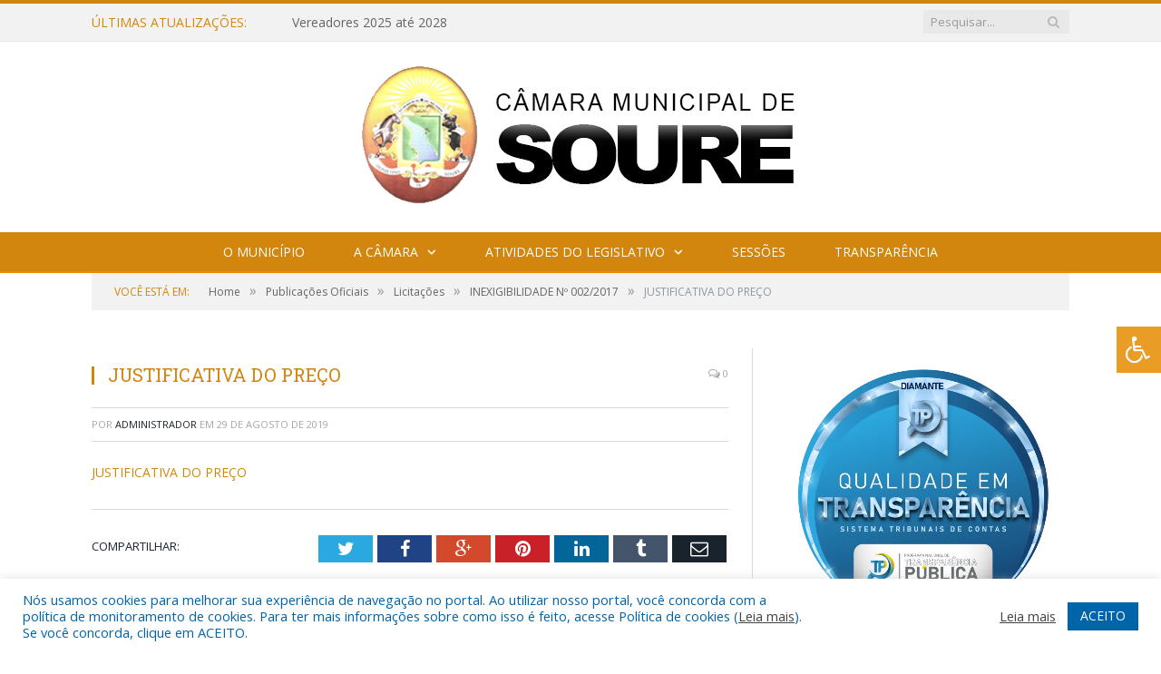

--- FILE ---
content_type: text/html; charset=UTF-8
request_url: https://camarasoure.pa.gov.br/inexigibilidade-no-0022017/justificativa-do-preco/
body_size: 15947
content:

<!DOCTYPE html>

<!--[if IE 8]> <html class="ie ie8" lang="pt-BR"> <![endif]-->
<!--[if IE 9]> <html class="ie ie9" lang="pt-BR"> <![endif]-->
<!--[if gt IE 9]><!--> <html lang="pt-BR"> <!--<![endif]-->

<head>


<meta charset="UTF-8" />


 
<meta name="viewport" content="width=device-width, initial-scale=1" />
<link rel="pingback" href="https://camarasoure.pa.gov.br/xmlrpc.php" />
	
<link rel="shortcut icon" href="https://camarapreviapa.cr2.site/wp-content/uploads/2020/03/favicon-cr2.png" />	

<link rel="apple-touch-icon-precomposed" href="https://camarapreviapa.cr2.site/wp-content/uploads/2020/03/favicon-cr2.png" />
	
<meta name='robots' content='index, follow, max-image-preview:large, max-snippet:-1, max-video-preview:-1' />

	<!-- This site is optimized with the Yoast SEO plugin v25.5 - https://yoast.com/wordpress/plugins/seo/ -->
	<title>JUSTIFICATIVA DO PREÇO - Câmara Municipal de Soure</title>
	<link rel="canonical" href="https://camarasoure.pa.gov.br/inexigibilidade-no-0022017/justificativa-do-preco/" />
	<meta property="og:locale" content="pt_BR" />
	<meta property="og:type" content="article" />
	<meta property="og:title" content="JUSTIFICATIVA DO PREÇO - Câmara Municipal de Soure" />
	<meta property="og:description" content="JUSTIFICATIVA DO PREÇO" />
	<meta property="og:url" content="https://camarasoure.pa.gov.br/inexigibilidade-no-0022017/justificativa-do-preco/" />
	<meta property="og:site_name" content="Câmara Municipal de Soure" />
	<script type="application/ld+json" class="yoast-schema-graph">{"@context":"https://schema.org","@graph":[{"@type":"WebPage","@id":"https://camarasoure.pa.gov.br/inexigibilidade-no-0022017/justificativa-do-preco/","url":"https://camarasoure.pa.gov.br/inexigibilidade-no-0022017/justificativa-do-preco/","name":"JUSTIFICATIVA DO PREÇO - Câmara Municipal de Soure","isPartOf":{"@id":"https://camarasoure.pa.gov.br/#website"},"primaryImageOfPage":{"@id":"https://camarasoure.pa.gov.br/inexigibilidade-no-0022017/justificativa-do-preco/#primaryimage"},"image":{"@id":"https://camarasoure.pa.gov.br/inexigibilidade-no-0022017/justificativa-do-preco/#primaryimage"},"thumbnailUrl":"","datePublished":"2019-08-29T14:10:44+00:00","breadcrumb":{"@id":"https://camarasoure.pa.gov.br/inexigibilidade-no-0022017/justificativa-do-preco/#breadcrumb"},"inLanguage":"pt-BR","potentialAction":[{"@type":"ReadAction","target":["https://camarasoure.pa.gov.br/inexigibilidade-no-0022017/justificativa-do-preco/"]}]},{"@type":"BreadcrumbList","@id":"https://camarasoure.pa.gov.br/inexigibilidade-no-0022017/justificativa-do-preco/#breadcrumb","itemListElement":[{"@type":"ListItem","position":1,"name":"INEXIGIBILIDADE Nº 002/2017","item":"https://camarasoure.pa.gov.br/inexigibilidade-no-0022017/"},{"@type":"ListItem","position":2,"name":"JUSTIFICATIVA DO PREÇO"}]},{"@type":"WebSite","@id":"https://camarasoure.pa.gov.br/#website","url":"https://camarasoure.pa.gov.br/","name":"Câmara Municipal de Soure","description":"Site oficial da Câmara Municipal de Soure","potentialAction":[{"@type":"SearchAction","target":{"@type":"EntryPoint","urlTemplate":"https://camarasoure.pa.gov.br/?s={search_term_string}"},"query-input":{"@type":"PropertyValueSpecification","valueRequired":true,"valueName":"search_term_string"}}],"inLanguage":"pt-BR"}]}</script>
	<!-- / Yoast SEO plugin. -->


<link rel='dns-prefetch' href='//maxcdn.bootstrapcdn.com' />
<link rel='dns-prefetch' href='//fonts.googleapis.com' />
<link rel="alternate" type="application/rss+xml" title="Feed para Câmara Municipal de Soure &raquo;" href="https://camarasoure.pa.gov.br/feed/" />
<link rel="alternate" type="application/rss+xml" title="Feed de comentários para Câmara Municipal de Soure &raquo;" href="https://camarasoure.pa.gov.br/comments/feed/" />
<link rel="alternate" title="oEmbed (JSON)" type="application/json+oembed" href="https://camarasoure.pa.gov.br/wp-json/oembed/1.0/embed?url=https%3A%2F%2Fcamarasoure.pa.gov.br%2Finexigibilidade-no-0022017%2Fjustificativa-do-preco%2F" />
<link rel="alternate" title="oEmbed (XML)" type="text/xml+oembed" href="https://camarasoure.pa.gov.br/wp-json/oembed/1.0/embed?url=https%3A%2F%2Fcamarasoure.pa.gov.br%2Finexigibilidade-no-0022017%2Fjustificativa-do-preco%2F&#038;format=xml" />
<style id='wp-img-auto-sizes-contain-inline-css' type='text/css'>
img:is([sizes=auto i],[sizes^="auto," i]){contain-intrinsic-size:3000px 1500px}
/*# sourceURL=wp-img-auto-sizes-contain-inline-css */
</style>
<style id='wp-emoji-styles-inline-css' type='text/css'>

	img.wp-smiley, img.emoji {
		display: inline !important;
		border: none !important;
		box-shadow: none !important;
		height: 1em !important;
		width: 1em !important;
		margin: 0 0.07em !important;
		vertical-align: -0.1em !important;
		background: none !important;
		padding: 0 !important;
	}
/*# sourceURL=wp-emoji-styles-inline-css */
</style>
<style id='wp-block-library-inline-css' type='text/css'>
:root{--wp-block-synced-color:#7a00df;--wp-block-synced-color--rgb:122,0,223;--wp-bound-block-color:var(--wp-block-synced-color);--wp-editor-canvas-background:#ddd;--wp-admin-theme-color:#007cba;--wp-admin-theme-color--rgb:0,124,186;--wp-admin-theme-color-darker-10:#006ba1;--wp-admin-theme-color-darker-10--rgb:0,107,160.5;--wp-admin-theme-color-darker-20:#005a87;--wp-admin-theme-color-darker-20--rgb:0,90,135;--wp-admin-border-width-focus:2px}@media (min-resolution:192dpi){:root{--wp-admin-border-width-focus:1.5px}}.wp-element-button{cursor:pointer}:root .has-very-light-gray-background-color{background-color:#eee}:root .has-very-dark-gray-background-color{background-color:#313131}:root .has-very-light-gray-color{color:#eee}:root .has-very-dark-gray-color{color:#313131}:root .has-vivid-green-cyan-to-vivid-cyan-blue-gradient-background{background:linear-gradient(135deg,#00d084,#0693e3)}:root .has-purple-crush-gradient-background{background:linear-gradient(135deg,#34e2e4,#4721fb 50%,#ab1dfe)}:root .has-hazy-dawn-gradient-background{background:linear-gradient(135deg,#faaca8,#dad0ec)}:root .has-subdued-olive-gradient-background{background:linear-gradient(135deg,#fafae1,#67a671)}:root .has-atomic-cream-gradient-background{background:linear-gradient(135deg,#fdd79a,#004a59)}:root .has-nightshade-gradient-background{background:linear-gradient(135deg,#330968,#31cdcf)}:root .has-midnight-gradient-background{background:linear-gradient(135deg,#020381,#2874fc)}:root{--wp--preset--font-size--normal:16px;--wp--preset--font-size--huge:42px}.has-regular-font-size{font-size:1em}.has-larger-font-size{font-size:2.625em}.has-normal-font-size{font-size:var(--wp--preset--font-size--normal)}.has-huge-font-size{font-size:var(--wp--preset--font-size--huge)}.has-text-align-center{text-align:center}.has-text-align-left{text-align:left}.has-text-align-right{text-align:right}.has-fit-text{white-space:nowrap!important}#end-resizable-editor-section{display:none}.aligncenter{clear:both}.items-justified-left{justify-content:flex-start}.items-justified-center{justify-content:center}.items-justified-right{justify-content:flex-end}.items-justified-space-between{justify-content:space-between}.screen-reader-text{border:0;clip-path:inset(50%);height:1px;margin:-1px;overflow:hidden;padding:0;position:absolute;width:1px;word-wrap:normal!important}.screen-reader-text:focus{background-color:#ddd;clip-path:none;color:#444;display:block;font-size:1em;height:auto;left:5px;line-height:normal;padding:15px 23px 14px;text-decoration:none;top:5px;width:auto;z-index:100000}html :where(.has-border-color){border-style:solid}html :where([style*=border-top-color]){border-top-style:solid}html :where([style*=border-right-color]){border-right-style:solid}html :where([style*=border-bottom-color]){border-bottom-style:solid}html :where([style*=border-left-color]){border-left-style:solid}html :where([style*=border-width]){border-style:solid}html :where([style*=border-top-width]){border-top-style:solid}html :where([style*=border-right-width]){border-right-style:solid}html :where([style*=border-bottom-width]){border-bottom-style:solid}html :where([style*=border-left-width]){border-left-style:solid}html :where(img[class*=wp-image-]){height:auto;max-width:100%}:where(figure){margin:0 0 1em}html :where(.is-position-sticky){--wp-admin--admin-bar--position-offset:var(--wp-admin--admin-bar--height,0px)}@media screen and (max-width:600px){html :where(.is-position-sticky){--wp-admin--admin-bar--position-offset:0px}}
/*wp_block_styles_on_demand_placeholder:694b75add6c05*/
/*# sourceURL=wp-block-library-inline-css */
</style>
<style id='classic-theme-styles-inline-css' type='text/css'>
/*! This file is auto-generated */
.wp-block-button__link{color:#fff;background-color:#32373c;border-radius:9999px;box-shadow:none;text-decoration:none;padding:calc(.667em + 2px) calc(1.333em + 2px);font-size:1.125em}.wp-block-file__button{background:#32373c;color:#fff;text-decoration:none}
/*# sourceURL=/wp-includes/css/classic-themes.min.css */
</style>
<link rel='stylesheet' id='cookie-law-info-css' href='https://camarasoure.pa.gov.br/wp-content/plugins/cookie-law-info/legacy/public/css/cookie-law-info-public.css?ver=3.3.1' type='text/css' media='all' />
<link rel='stylesheet' id='cookie-law-info-gdpr-css' href='https://camarasoure.pa.gov.br/wp-content/plugins/cookie-law-info/legacy/public/css/cookie-law-info-gdpr.css?ver=3.3.1' type='text/css' media='all' />
<link rel='stylesheet' id='page-list-style-css' href='https://camarasoure.pa.gov.br/wp-content/plugins/page-list/css/page-list.css?ver=5.7' type='text/css' media='all' />
<link rel='stylesheet' id='fontawsome-css' href='//maxcdn.bootstrapcdn.com/font-awesome/4.6.3/css/font-awesome.min.css?ver=1.0.5' type='text/css' media='all' />
<link rel='stylesheet' id='sogo_accessibility-css' href='https://camarasoure.pa.gov.br/wp-content/plugins/sogo-accessibility/public/css/sogo-accessibility-public.css?ver=1.0.5' type='text/css' media='all' />
<link rel='stylesheet' id='wp-polls-css' href='https://camarasoure.pa.gov.br/wp-content/plugins/wp-polls/polls-css.css?ver=2.77.3' type='text/css' media='all' />
<style id='wp-polls-inline-css' type='text/css'>
.wp-polls .pollbar {
	margin: 1px;
	font-size: 6px;
	line-height: 8px;
	height: 8px;
	background-image: url('https://camarasoure.pa.gov.br/wp-content/plugins/wp-polls/images/default/pollbg.gif');
	border: 1px solid #c8c8c8;
}

/*# sourceURL=wp-polls-inline-css */
</style>
<link rel='stylesheet' id='smartmag-fonts-css' href='https://fonts.googleapis.com/css?family=Open+Sans:400,400Italic,600,700|Roboto+Slab|Merriweather:300italic&#038;subset' type='text/css' media='all' />
<link rel='stylesheet' id='smartmag-core-css' href='https://camarasoure.pa.gov.br/wp-content/themes/cr2-v3/style.css?ver=2.6.1' type='text/css' media='all' />
<link rel='stylesheet' id='smartmag-responsive-css' href='https://camarasoure.pa.gov.br/wp-content/themes/cr2-v3/css/responsive.css?ver=2.6.1' type='text/css' media='all' />
<link rel='stylesheet' id='pretty-photo-css' href='https://camarasoure.pa.gov.br/wp-content/themes/cr2-v3/css/prettyPhoto.css?ver=2.6.1' type='text/css' media='all' />
<link rel='stylesheet' id='smartmag-font-awesome-css' href='https://camarasoure.pa.gov.br/wp-content/themes/cr2-v3/css/fontawesome/css/font-awesome.min.css?ver=2.6.1' type='text/css' media='all' />
<link rel='stylesheet' id='custom-css-css' href='https://camarasoure.pa.gov.br/?bunyad_custom_css=1&#038;ver=6.9' type='text/css' media='all' />
<script type="text/javascript" src="https://camarasoure.pa.gov.br/wp-includes/js/jquery/jquery.min.js?ver=3.7.1" id="jquery-core-js"></script>
<script type="text/javascript" src="https://camarasoure.pa.gov.br/wp-includes/js/jquery/jquery-migrate.min.js?ver=3.4.1" id="jquery-migrate-js"></script>
<script type="text/javascript" id="cookie-law-info-js-extra">
/* <![CDATA[ */
var Cli_Data = {"nn_cookie_ids":[],"cookielist":[],"non_necessary_cookies":[],"ccpaEnabled":"","ccpaRegionBased":"","ccpaBarEnabled":"","strictlyEnabled":["necessary","obligatoire"],"ccpaType":"gdpr","js_blocking":"1","custom_integration":"","triggerDomRefresh":"","secure_cookies":""};
var cli_cookiebar_settings = {"animate_speed_hide":"500","animate_speed_show":"500","background":"#FFF","border":"#b1a6a6c2","border_on":"","button_1_button_colour":"#61a229","button_1_button_hover":"#4e8221","button_1_link_colour":"#fff","button_1_as_button":"1","button_1_new_win":"","button_2_button_colour":"#333","button_2_button_hover":"#292929","button_2_link_colour":"#444","button_2_as_button":"","button_2_hidebar":"","button_3_button_colour":"#dedfe0","button_3_button_hover":"#b2b2b3","button_3_link_colour":"#333333","button_3_as_button":"1","button_3_new_win":"","button_4_button_colour":"#dedfe0","button_4_button_hover":"#b2b2b3","button_4_link_colour":"#333333","button_4_as_button":"1","button_7_button_colour":"#0064ab","button_7_button_hover":"#005089","button_7_link_colour":"#fff","button_7_as_button":"1","button_7_new_win":"","font_family":"inherit","header_fix":"","notify_animate_hide":"1","notify_animate_show":"","notify_div_id":"#cookie-law-info-bar","notify_position_horizontal":"right","notify_position_vertical":"bottom","scroll_close":"","scroll_close_reload":"","accept_close_reload":"","reject_close_reload":"","showagain_tab":"","showagain_background":"#fff","showagain_border":"#000","showagain_div_id":"#cookie-law-info-again","showagain_x_position":"100px","text":"#0064ab","show_once_yn":"","show_once":"10000","logging_on":"","as_popup":"","popup_overlay":"1","bar_heading_text":"","cookie_bar_as":"banner","popup_showagain_position":"bottom-right","widget_position":"left"};
var log_object = {"ajax_url":"https://camarasoure.pa.gov.br/wp-admin/admin-ajax.php"};
//# sourceURL=cookie-law-info-js-extra
/* ]]> */
</script>
<script type="text/javascript" src="https://camarasoure.pa.gov.br/wp-content/plugins/cookie-law-info/legacy/public/js/cookie-law-info-public.js?ver=3.3.1" id="cookie-law-info-js"></script>
<script type="text/javascript" src="https://camarasoure.pa.gov.br/wp-content/themes/cr2-v3/js/jquery.prettyPhoto.js?ver=6.9" id="pretty-photo-smartmag-js"></script>
<script type="text/javascript" src="https://camarasoure.pa.gov.br/wp-content/plugins/maxbuttons-pro-2.5.1/js/maxbuttons.js?ver=6.9" id="maxbuttons-js-js"></script>
<link rel="https://api.w.org/" href="https://camarasoure.pa.gov.br/wp-json/" /><link rel="alternate" title="JSON" type="application/json" href="https://camarasoure.pa.gov.br/wp-json/wp/v2/media/3236" /><link rel="EditURI" type="application/rsd+xml" title="RSD" href="https://camarasoure.pa.gov.br/xmlrpc.php?rsd" />
<meta name="generator" content="WordPress 6.9" />
<link rel='shortlink' href='https://camarasoure.pa.gov.br/?p=3236' />
	<style>.main-featured .row { opacity: 1; }.no-display {
    will-change: opacity;
    opacity: 1;
}</style>
<!--[if lt IE 9]>
<script src="https://camarasoure.pa.gov.br/wp-content/themes/cr2-v3/js/html5.js" type="text/javascript"></script>
<![endif]-->

</head>


<body data-rsssl=1 class="attachment wp-singular attachment-template-default single single-attachment postid-3236 attachmentid-3236 attachment-pdf wp-theme-cr2-v3 page-builder right-sidebar full has-nav-dark has-nav-full">

<div class="main-wrap">

	
	
	<div class="top-bar">

		<div class="wrap">
			<section class="top-bar-content cf">
			
								<div class="trending-ticker">
					<span class="heading">Últimas atualizações:</span>

					<ul>
												
												
							<li><a href="https://camarasoure.pa.gov.br/vereadores-2025-ate-2028/" title="Vereadores 2025 até 2028">Vereadores 2025 até 2028</a></li>
						
												
							<li><a href="https://camarasoure.pa.gov.br/lei-no-3493-2023-de-21-de-dezembro-de-2023-loa-2024-estima-a-receita-e-fixa-a-despesa-do-municipio-de-soure-estado-do-para-para-o-exercicio-financeiro-de-2024/" title="LEI Nº 3493/2023, DE 21 DE DEZEMBRO DE 2023 (LOA 2024 &#8211; Estima a Receita e fixa a Despesa do Município de Soure, Estado do Pará, para o exercício financeiro de  2024)">LEI Nº 3493/2023, DE 21 DE DEZEMBRO DE 2023 (LOA 2024 &#8211; Estima a Receita e fixa a Despesa do Município de Soure, Estado do Pará, para o exercício financeiro de  2024)</a></li>
						
												
							<li><a href="https://camarasoure.pa.gov.br/pauta-da-reuniao-ordinaria-de-11-de-dezembro-de-2023/" title="PAUTA DA REUNIÃO ORDINÁRIA, DE 11 DE DEZEMBRO DE 2023">PAUTA DA REUNIÃO ORDINÁRIA, DE 11 DE DEZEMBRO DE 2023</a></li>
						
												
							<li><a href="https://camarasoure.pa.gov.br/ata-da-11a-reuniao-ordinaria-de-04-de-dezembro-de-2023/" title="ATA DA 11ª REUNIÃO ORDINÁRIA, DE 04 DE DEZEMBRO DE 2023">ATA DA 11ª REUNIÃO ORDINÁRIA, DE 04 DE DEZEMBRO DE 2023</a></li>
						
												
							<li><a href="https://camarasoure.pa.gov.br/pauta-da-reuniao-ordinaria-de-04-de-dezembro-de-2023/" title="PAUTA DA REUNIÃO ORDINÁRIA, DE 04 DE DEZEMBRO DE 2023">PAUTA DA REUNIÃO ORDINÁRIA, DE 04 DE DEZEMBRO DE 2023</a></li>
						
												
							<li><a href="https://camarasoure.pa.gov.br/ata-da-17a-reuniao-ordinaria-de-01-de-dezembro-de-2023/" title="ATA DA 17ª REUNIÃO ORDINÁRIA, DE 01 DE DEZEMBRO DE 2023">ATA DA 17ª REUNIÃO ORDINÁRIA, DE 01 DE DEZEMBRO DE 2023</a></li>
						
												
							<li><a href="https://camarasoure.pa.gov.br/ata-da-16a-reuniao-ordinaria-de-06-de-novembro-de-2023/" title="ATA DA 16ª REUNIÃO ORDINÁRIA, DE 06 DE NOVEMBRO DE 2023">ATA DA 16ª REUNIÃO ORDINÁRIA, DE 06 DE NOVEMBRO DE 2023</a></li>
						
												
							<li><a href="https://camarasoure.pa.gov.br/pauta-da-reuniao-ordinaria-de-06-de-novembro-de-2023/" title="PAUTA DA REUNIÃO ORDINÁRIA, DE 06 DE NOVEMBRO DE 2023">PAUTA DA REUNIÃO ORDINÁRIA, DE 06 DE NOVEMBRO DE 2023</a></li>
						
												
											</ul>
				</div>
				
									
					
		<div class="search">
			<form role="search" action="https://camarasoure.pa.gov.br/" method="get">
				<input type="text" name="s" class="query" value="" placeholder="Pesquisar..."/>
				<button class="search-button" type="submit"><i class="fa fa-search"></i></button>
			</form>
		</div> <!-- .search -->					
				
								
			</section>
		</div>
		
	</div>
	
	<div id="main-head" class="main-head">
		
		<div class="wrap">
			
			
			<header class="centered">
			
				<div class="title">
							<a href="https://camarasoure.pa.gov.br/" title="Câmara Municipal de Soure" rel="home" class">
		
														
								
				<img src="https://camarasoure.pa.gov.br/wp-content/uploads/2018/05/logo-cm-soure.png" class="logo-image" alt="Câmara Municipal de Soure"  />
					 
						
		</a>				</div>
				
								
			</header>
				
							
		</div>
		
		
<div class="navigation-wrap cf" data-sticky-nav="1" data-sticky-type="normal">

	<nav class="navigation cf nav-center nav-full nav-dark">
	
		<div class="wrap">
		
			<div class="mobile" data-type="classic" data-search="1">
				<a href="#" class="selected">
					<span class="text">Menu</span><span class="current"></span> <i class="hamburger fa fa-bars"></i>
				</a>
			</div>
			
			<div class="menu-novo-menu-container"><ul id="menu-novo-menu" class="menu accessibility_menu"><li id="menu-item-822" class="menu-item menu-item-type-post_type menu-item-object-page menu-item-822"><a href="https://camarasoure.pa.gov.br/o-municipio/">O Município</a></li>
<li id="menu-item-837" class="menu-item menu-item-type-post_type menu-item-object-page menu-item-has-children menu-item-837"><a href="https://camarasoure.pa.gov.br/a-camara/">A Câmara</a>
<ul class="sub-menu">
	<li id="menu-item-9580" class="menu-item menu-item-type-custom menu-item-object-custom menu-item-9580"><a target="_blank" href="https://www.portalcr2.com.br/agenda-externa/agenda-cm-soure">Agenda do Presidente</a></li>
	<li id="menu-item-9579" class="menu-item menu-item-type-custom menu-item-object-custom menu-item-9579"><a target="_blank" href="https://www.portalcr2.com.br/comissoes/comissoes-cm-soure">Comissões</a></li>
	<li id="menu-item-9578" class="menu-item menu-item-type-custom menu-item-object-custom menu-item-9578"><a target="_blank" href="https://www.portalcr2.com.br/estrutura-camara/-cm-soure">Estrutura Organizacional</a></li>
	<li id="menu-item-9581" class="menu-item menu-item-type-custom menu-item-object-custom menu-item-9581"><a target="_blank" href="https://www.portalcr2.com.br/mesa-diretora/mesa-diretora-cm-soure">Mesa Diretora</a></li>
	<li id="menu-item-9577" class="menu-item menu-item-type-custom menu-item-object-custom menu-item-9577"><a target="_blank" href="https://www.portalcr2.com.br/estrutura-camara/-cm-soure">Regimento Interno</a></li>
	<li id="menu-item-9576" class="menu-item menu-item-type-custom menu-item-object-custom menu-item-9576"><a target="_blank" href="https://www.portalcr2.com.br/parlamentares/parlamentares-cm-soure">Vereadores</a></li>
</ul>
</li>
<li id="menu-item-9571" class="menu-item menu-item-type-custom menu-item-object-custom menu-item-has-children menu-item-9571"><a href="#">Atividades do Legislativo</a>
<ul class="sub-menu">
	<li id="menu-item-9572" class="menu-item menu-item-type-custom menu-item-object-custom menu-item-9572"><a target="_blank" href="https://www.portalcr2.com.br/documento-administrativo/documentos-admin-cm-soure">Documentos Administrativos</a></li>
	<li id="menu-item-9573" class="menu-item menu-item-type-custom menu-item-object-custom menu-item-9573"><a target="_blank" href="https://www.portalcr2.com.br/materias-legislativas/materias-legislativas-cm-soure">Matérias Legislativas</a></li>
	<li id="menu-item-9574" class="menu-item menu-item-type-custom menu-item-object-custom menu-item-9574"><a target="_blank" href="https://www.portalcr2.com.br/normas-juridicas/normas-juridicas-cm-soure">Normas Jurídicas</a></li>
</ul>
</li>
<li id="menu-item-9575" class="menu-item menu-item-type-custom menu-item-object-custom menu-item-9575"><a target="_blank" href="https://www.portalcr2.com.br/sessoes/sessoes-cm-soure">Sessões</a></li>
<li id="menu-item-1355" class="menu-item menu-item-type-post_type menu-item-object-page menu-item-1355"><a href="https://camarasoure.pa.gov.br/portal-da-transparencia/">Transparência</a></li>
</ul></div>			
						
				<div class="mobile-menu-container"><ul id="menu-novo-menu-1" class="menu mobile-menu accessibility_menu"><li class="menu-item menu-item-type-post_type menu-item-object-page menu-item-822"><a href="https://camarasoure.pa.gov.br/o-municipio/">O Município</a></li>
<li class="menu-item menu-item-type-post_type menu-item-object-page menu-item-has-children menu-item-837"><a href="https://camarasoure.pa.gov.br/a-camara/">A Câmara</a>
<ul class="sub-menu">
	<li class="menu-item menu-item-type-custom menu-item-object-custom menu-item-9580"><a target="_blank" href="https://www.portalcr2.com.br/agenda-externa/agenda-cm-soure">Agenda do Presidente</a></li>
	<li class="menu-item menu-item-type-custom menu-item-object-custom menu-item-9579"><a target="_blank" href="https://www.portalcr2.com.br/comissoes/comissoes-cm-soure">Comissões</a></li>
	<li class="menu-item menu-item-type-custom menu-item-object-custom menu-item-9578"><a target="_blank" href="https://www.portalcr2.com.br/estrutura-camara/-cm-soure">Estrutura Organizacional</a></li>
	<li class="menu-item menu-item-type-custom menu-item-object-custom menu-item-9581"><a target="_blank" href="https://www.portalcr2.com.br/mesa-diretora/mesa-diretora-cm-soure">Mesa Diretora</a></li>
	<li class="menu-item menu-item-type-custom menu-item-object-custom menu-item-9577"><a target="_blank" href="https://www.portalcr2.com.br/estrutura-camara/-cm-soure">Regimento Interno</a></li>
	<li class="menu-item menu-item-type-custom menu-item-object-custom menu-item-9576"><a target="_blank" href="https://www.portalcr2.com.br/parlamentares/parlamentares-cm-soure">Vereadores</a></li>
</ul>
</li>
<li class="menu-item menu-item-type-custom menu-item-object-custom menu-item-has-children menu-item-9571"><a href="#">Atividades do Legislativo</a>
<ul class="sub-menu">
	<li class="menu-item menu-item-type-custom menu-item-object-custom menu-item-9572"><a target="_blank" href="https://www.portalcr2.com.br/documento-administrativo/documentos-admin-cm-soure">Documentos Administrativos</a></li>
	<li class="menu-item menu-item-type-custom menu-item-object-custom menu-item-9573"><a target="_blank" href="https://www.portalcr2.com.br/materias-legislativas/materias-legislativas-cm-soure">Matérias Legislativas</a></li>
	<li class="menu-item menu-item-type-custom menu-item-object-custom menu-item-9574"><a target="_blank" href="https://www.portalcr2.com.br/normas-juridicas/normas-juridicas-cm-soure">Normas Jurídicas</a></li>
</ul>
</li>
<li class="menu-item menu-item-type-custom menu-item-object-custom menu-item-9575"><a target="_blank" href="https://www.portalcr2.com.br/sessoes/sessoes-cm-soure">Sessões</a></li>
<li class="menu-item menu-item-type-post_type menu-item-object-page menu-item-1355"><a href="https://camarasoure.pa.gov.br/portal-da-transparencia/">Transparência</a></li>
</ul></div>			
				
		</div>
		
	</nav>

		
</div>		
		 
		
	</div>	
	<div class="breadcrumbs-wrap">
		
		<div class="wrap">
		<div class="breadcrumbs"><span class="location">Você está em:</span><span itemscope itemtype="http://data-vocabulary.org/Breadcrumb"><a itemprop="url" href="https://camarasoure.pa.gov.br/"><span itemprop="title">Home</span></a></span><span class="delim">&raquo;</span><span itemscope itemtype="http://data-vocabulary.org/Breadcrumb"><a itemprop="url"  href="https://camarasoure.pa.gov.br/c/publicacoes/"><span itemprop="title">Publicações Oficiais</span></a></span><span class="delim">&raquo;</span><span itemscope itemtype="http://data-vocabulary.org/Breadcrumb"><a itemprop="url"  href="https://camarasoure.pa.gov.br/c/publicacoes/licitacoes/"><span itemprop="title">Licitações</span></a></span><span class="delim">&raquo;</span><span itemscope itemtype="http://data-vocabulary.org/Breadcrumb"><a itemprop="url" href="https://camarasoure.pa.gov.br/inexigibilidade-no-0022017/"><span itemprop="title">INEXIGIBILIDADE Nº 002/2017</span></a></span><span class="delim">&raquo;</span><span class="current">JUSTIFICATIVA DO PREÇO</span></div>		</div>
		
	</div>


<div class="main wrap cf">

		
	<div class="row">
	
		<div class="col-8 main-content">
		
				
				
<article id="post-3236" class="post-3236 attachment type-attachment status-inherit" itemscope itemtype="http://schema.org/Article">
	
	<header class="post-header cf">
	
			

			<div class="featured">
						
							
				<a href="" title="JUSTIFICATIVA DO PREÇO" itemprop="image">
				
								
										
											
										
												
				</a>
								
								
					</div>
		
		
				<div class="heading cf">
				
			<h1 class="post-title item fn" itemprop="name headline">
			JUSTIFICATIVA DO PREÇO			</h1>
			
			<a href="https://camarasoure.pa.gov.br/inexigibilidade-no-0022017/justificativa-do-preco/#respond" class="comments"><i class="fa fa-comments-o"></i> 0</a>
		
		</div>

		<div class="post-meta cf">
			<span class="posted-by">Por 
				<span class="reviewer" itemprop="author"><a href="https://camarasoure.pa.gov.br/author/admin/" title="Posts de Administrador" rel="author">Administrador</a></span>
			</span>
			 
			<span class="posted-on">em				<span class="dtreviewed">
					<time class="value-title" datetime="2019-08-29T11:10:44-03:00" title="2019-08-29" itemprop="datePublished">29 de agosto de 2019</time>
				</span>
			</span>
			
			<span class="cats"></span>
				
		</div>		
			
	</header><!-- .post-header -->

	

	<div class="post-container cf">
	
		<div class="post-content-right">
			<div class="post-content description " itemprop="articleBody">
	
					
				
		<p class="attachment"><a href='https://camarasoure.pa.gov.br/wp-content/uploads/2019/08/JUSTIFICATIVA-DO-PREÇO.pdf'>JUSTIFICATIVA DO PREÇO</a></p>

		
				
				
			</div><!-- .post-content -->
		</div>
		
	</div>
	
	
	
	
	<div class="post-share">
		<span class="text">Compartilhar:</span>
		
		<span class="share-links">

			<a href="http://twitter.com/home?status=https%3A%2F%2Fcamarasoure.pa.gov.br%2Finexigibilidade-no-0022017%2Fjustificativa-do-preco%2F" class="fa fa-twitter" title="Tweet isso">
				<span class="visuallyhidden">Twitter</span></a>
				
			<a href="http://www.facebook.com/sharer.php?u=https%3A%2F%2Fcamarasoure.pa.gov.br%2Finexigibilidade-no-0022017%2Fjustificativa-do-preco%2F" class="fa fa-facebook" title="Compartilhar no Facebook">
				<span class="visuallyhidden">Facebook</span></a>
				
			<a href="http://plus.google.com/share?url=https%3A%2F%2Fcamarasoure.pa.gov.br%2Finexigibilidade-no-0022017%2Fjustificativa-do-preco%2F" class="fa fa-google-plus" title="Compartilhar no Google+">
				<span class="visuallyhidden">Google+</span></a>
				
			<a href="http://pinterest.com/pin/create/button/?url=https%3A%2F%2Fcamarasoure.pa.gov.br%2Finexigibilidade-no-0022017%2Fjustificativa-do-preco%2F&amp;media=https%3A%2F%2Fcamarasoure.pa.gov.br%2Fwp-content%2Fuploads%2F2019%2F08%2FJUSTIFICATIVA-DO-PRE%C3%87O.pdf" class="fa fa-pinterest"
				title="Compartilhar no Pinterest">
				<span class="visuallyhidden">Pinterest</span></a>
				
			<a href="http://www.linkedin.com/shareArticle?mini=true&amp;url=https%3A%2F%2Fcamarasoure.pa.gov.br%2Finexigibilidade-no-0022017%2Fjustificativa-do-preco%2F" class="fa fa-linkedin" title="Compartilhar no LinkedIn">
				<span class="visuallyhidden">LinkedIn</span></a>
				
			<a href="http://www.tumblr.com/share/link?url=https%3A%2F%2Fcamarasoure.pa.gov.br%2Finexigibilidade-no-0022017%2Fjustificativa-do-preco%2F&amp;name=JUSTIFICATIVA+DO+PRE%C3%87O" class="fa fa-tumblr"
				title="Compartilhar no Tymblr">
				<span class="visuallyhidden">Tumblr</span></a>
				
			<a href="mailto:?subject=JUSTIFICATIVA%20DO%20PRE%C3%87O&amp;body=https%3A%2F%2Fcamarasoure.pa.gov.br%2Finexigibilidade-no-0022017%2Fjustificativa-do-preco%2F" class="fa fa-envelope-o"
				title="Compartilhar via Email">
				<span class="visuallyhidden">Email</span></a>
			
		</span>
	</div>
	
		
</article>




	
	<section class="related-posts">
		<h3 class="section-head">Conteúdo relacionado</h3> 
		<ul class="highlights-box three-col related-posts">
		
				
			<li class="highlights column one-third">
				
				<article>
						
					<a href="https://camarasoure.pa.gov.br/vereadores-2025-ate-2028/" title="Vereadores 2025 até 2028" class="image-link">
						<img width="214" height="140" src="https://camarasoure.pa.gov.br/wp-content/uploads/2018/05/sem-imagem-cm-soure-214x140.jpg" class="image wp-post-image" alt="" title="Vereadores 2025 até 2028" decoding="async" />	
											</a>
					
										
					<h2><a href="https://camarasoure.pa.gov.br/vereadores-2025-ate-2028/" title="Vereadores 2025 até 2028">Vereadores 2025 até 2028</a></h2>
					
										
				</article>
			</li>
			
				
			<li class="highlights column one-third">
				
				<article>
						
					<a href="https://camarasoure.pa.gov.br/lei-no-3493-2023-de-21-de-dezembro-de-2023-loa-2024-estima-a-receita-e-fixa-a-despesa-do-municipio-de-soure-estado-do-para-para-o-exercicio-financeiro-de-2024/" title="LEI Nº 3493/2023, DE 21 DE DEZEMBRO DE 2023 (LOA 2024 &#8211; Estima a Receita e fixa a Despesa do Município de Soure, Estado do Pará, para o exercício financeiro de  2024)" class="image-link">
						<img width="214" height="140" src="https://camarasoure.pa.gov.br/wp-content/uploads/2018/05/sem-imagem-cm-soure-214x140.jpg" class="image wp-post-image" alt="" title="LEI Nº 3493/2023, DE 21 DE DEZEMBRO DE 2023 (LOA 2024 &#8211; Estima a Receita e fixa a Despesa do Município de Soure, Estado do Pará, para o exercício financeiro de  2024)" decoding="async" />	
											</a>
					
										
					<h2><a href="https://camarasoure.pa.gov.br/lei-no-3493-2023-de-21-de-dezembro-de-2023-loa-2024-estima-a-receita-e-fixa-a-despesa-do-municipio-de-soure-estado-do-para-para-o-exercicio-financeiro-de-2024/" title="LEI Nº 3493/2023, DE 21 DE DEZEMBRO DE 2023 (LOA 2024 &#8211; Estima a Receita e fixa a Despesa do Município de Soure, Estado do Pará, para o exercício financeiro de  2024)">LEI Nº 3493/2023, DE 21 DE DEZEMBRO DE 2023 (LOA 2024 &#8211; Estima a Receita e fixa a Despesa do Município de Soure, Estado do Pará, para o exercício financeiro de  2024)</a></h2>
					
										
				</article>
			</li>
			
				
			<li class="highlights column one-third">
				
				<article>
						
					<a href="https://camarasoure.pa.gov.br/pauta-da-reuniao-ordinaria-de-11-de-dezembro-de-2023/" title="PAUTA DA REUNIÃO ORDINÁRIA, DE 11 DE DEZEMBRO DE 2023" class="image-link">
						<img width="214" height="140" src="https://camarasoure.pa.gov.br/wp-content/uploads/2018/05/sem-imagem-cm-soure-214x140.jpg" class="image wp-post-image" alt="" title="PAUTA DA REUNIÃO ORDINÁRIA, DE 11 DE DEZEMBRO DE 2023" decoding="async" />	
											</a>
					
										
					<h2><a href="https://camarasoure.pa.gov.br/pauta-da-reuniao-ordinaria-de-11-de-dezembro-de-2023/" title="PAUTA DA REUNIÃO ORDINÁRIA, DE 11 DE DEZEMBRO DE 2023">PAUTA DA REUNIÃO ORDINÁRIA, DE 11 DE DEZEMBRO DE 2023</a></h2>
					
										
				</article>
			</li>
			
				</ul>
	</section>

	
				<div class="comments">
				
	
	<div id="comments">

			<p class="nocomments">Os comentários estão fechados.</p>
		
	
	
	</div><!-- #comments -->
				</div>
	
				
		</div>
		
		
			
		
		
		<aside class="col-4 sidebar" data-sticky="1">
			<ul>
			
			<li id="custom_html-2" class="widget_text widget widget_custom_html"><div class="textwidget custom-html-widget"><a href="https://cr2.co/programa-nacional-de-transparencia-publica/" target="_blank" rel="noopener"><img class="aligncenter " src="https://cr2.co/wp-content/uploads/selo_diamante.png" alt="Programa Nacional de Transparência Pública" width="310" height="310" data-wp-editing="1" /></a></div></li>
<li id="search-2" class="widget widget_search"><h3 class="widgettitle">NÃO ENCONTROU O QUE QUERIA?</h3><form role="search" method="get" class="search-form" action="https://camarasoure.pa.gov.br/">
				<label>
					<span class="screen-reader-text">Pesquisar por:</span>
					<input type="search" class="search-field" placeholder="Pesquisar &hellip;" value="" name="s" />
				</label>
				<input type="submit" class="search-submit" value="Pesquisar" />
			</form></li>
<li id="text-6" class="widget widget_text">			<div class="textwidget"><center><a href="https://cr2.co/tag-tcm-pa/?utm_source=cmsoure&utm_medium=referencia&utm_campaign=selo" target="_blank"><img class="alignnone wp-image-1778 size-full" src="https://cr2.co/wp-content/uploads/tcm-pa.png" alt="tcm pa" /></a></center>
<style type="text/css">div.maxbutton-14-container { } a.maxbutton-14 { text-decoration: none; color: #ffffff; } a.maxbutton-14 .maxbutton { width: 300px; height: 65px; background-color: #d3880e; background: linear-gradient(rgba(211, 136, 14, 1) 45%, rgba(211, 136, 14, 1)); background: -moz-linear-gradient(rgba(211, 136, 14, 1) 45%, rgba(211, 136, 14, 1)); background: -o-linear-gradient(rgba(211, 136, 14, 1) 45%, rgba(211, 136, 14, 1)); background: -webkit-gradient(linear, left top, left bottom, color-stop(.45, rgba(211, 136, 14, 1)), color-stop(1, rgba(211, 136, 14, 1))); border-style: solid; border-width: 2px; border-color: #d3880e; border-radius: 4px; -moz-border-radius: 4px; -webkit-border-radius: 4px; text-shadow: -1px -1px 0px #d3880e; box-shadow: 0px 0px 2px #d3880e; -pie-background: linear-gradient(rgba(211, 136, 14, 1) 45%, rgba(211, 136, 14, 1)); position: relative; behavior: url("https://camarasoure.pa.gov.br/wp-content/plugins/maxbuttons-pro-2.5.1/pie/PIE.htc"); } a.maxbutton-14 .maxbutton .mb-text { color: #ffffff; font-family: Arial; font-size: 22px; font-style: normal; font-weight: normal; text-align: left; padding-top: 5px; padding-right: 5px; padding-bottom: 1px; padding-left: 5px; line-height: 1.0em; width: 100%; } a.maxbutton-14 .maxbutton .mb-text2 { color: #ffffff; font-family: Arial; font-size: 29px; font-style: normal; font-weight: bold; text-align: left; padding-top: 1px; padding-right: 5px; padding-bottom: 5px; padding-left: 5px; line-height: 1.0em; width: 100%; } a.maxbutton-14 .maxbutton .mb-icon { padding-top: 0px; padding-right: 7px; padding-bottom: 0px; padding-left: 3px; width: 64px; } a.maxbutton-14 .maxbutton .mb-icon img { background: none; padding: 0px; margin: 0px; border: none; border-radius: 0px; -moz-border-radius: 0px; -webkit-border-radius: 0px; box-shadow: none; } a.maxbutton-14 .maxbutton .mb-icon.mb-right { float: right; text-align: right; } a.maxbutton-14:visited { text-decoration: none; color: #ffffff; } a.maxbutton-14:hover { text-decoration: none; color: #ffffff; } a.maxbutton-14:hover .maxbutton { background-color: #161f61; background: linear-gradient(rgba(22, 31, 97, 1) 45%, rgba(26, 44, 163, 1)); background: -moz-linear-gradient(rgba(22, 31, 97, 1) 45%, rgba(26, 44, 163, 1)); background: -o-linear-gradient(rgba(22, 31, 97, 1) 45%, rgba(26, 44, 163, 1)); background: -webkit-gradient(linear, left top, left bottom, color-stop(.45, rgba(22, 31, 97, 1)), color-stop(1, rgba(26, 44, 163, 1))); border-color: #161f61; text-shadow: -1px -1px 0px #161f61; box-shadow: 0px 0px 2px #161f61; -pie-background: linear-gradient(rgba(22, 31, 97, 1) 45%, rgba(26, 44, 163, 1)); position: relative; behavior: url("https://camarasoure.pa.gov.br/wp-content/plugins/maxbuttons-pro-2.5.1/pie/PIE.htc"); } a.maxbutton-14:hover .maxbutton .mb-text { color: #ffffff; } a.maxbutton-14:hover .maxbutton .mb-text2 { color: #ffffff; } </style><script type="text/javascript">mbpro_loadFontFamilyStylesheet("Arial");mbpro_loadFontFamilyStylesheet("Arial");</script><div align="center"><div class="maxbutton-14-container"><a class="maxbutton-14" href="/covid-19/"  ><div class="maxbutton"><div class="mb-icon mb-right"><img src="https://camarasoure.pa.gov.br/wp-content/uploads/2020/05/covid-19-2.png" alt="" border="0" /></div><div class="mb-text">Transparência</div><div class="mb-text2">CORONAVÍRUS</div><div style="clear: both;"></div></div></a></div></div>
<BR>
<style type="text/css">div.maxbutton-3-container { } a.maxbutton-3 { text-decoration: none; color: #ffffff; } a.maxbutton-3 .maxbutton { width: 300px; height: 65px; background-color: #d3880e; background: linear-gradient(rgba(211, 136, 14, 1) 45%, rgba(211, 136, 14, 1)); background: -moz-linear-gradient(rgba(211, 136, 14, 1) 45%, rgba(211, 136, 14, 1)); background: -o-linear-gradient(rgba(211, 136, 14, 1) 45%, rgba(211, 136, 14, 1)); background: -webkit-gradient(linear, left top, left bottom, color-stop(.45, rgba(211, 136, 14, 1)), color-stop(1, rgba(211, 136, 14, 1))); border-style: solid; border-width: 2px; border-color: #d3880e; border-radius: 4px; -moz-border-radius: 4px; -webkit-border-radius: 4px; text-shadow: -1px -1px 0px #d3880e; box-shadow: 0px 0px 2px #d3880e; -pie-background: linear-gradient(rgba(211, 136, 14, 1) 45%, rgba(211, 136, 14, 1)); position: relative; behavior: url("https://camarasoure.pa.gov.br/wp-content/plugins/maxbuttons-pro-2.5.1/pie/PIE.htc"); } a.maxbutton-3 .maxbutton .mb-text { color: #ffffff; font-family: Arial; font-size: 22px; font-style: normal; font-weight: normal; text-align: left; padding-top: 5px; padding-right: 5px; padding-bottom: 1px; padding-left: 5px; line-height: 1.0em; width: 100%; } a.maxbutton-3 .maxbutton .mb-text2 { color: #ffffff; font-family: Arial; font-size: 26px; font-style: normal; font-weight: bold; text-align: left; padding-top: 1px; padding-right: 5px; padding-bottom: 5px; padding-left: 5px; line-height: 1.0em; width: 100%; } a.maxbutton-3 .maxbutton .mb-icon { padding-top: 3px; padding-right: 7px; padding-bottom: 3px; padding-left: 3px; width: px; } a.maxbutton-3 .maxbutton .mb-icon img { background: none; padding: 0px; margin: 0px; border: none; border-radius: 0px; -moz-border-radius: 0px; -webkit-border-radius: 0px; box-shadow: none; } a.maxbutton-3 .maxbutton .mb-icon.mb-right { float: right; text-align: right; } a.maxbutton-3:visited { text-decoration: none; color: #ffffff; } a.maxbutton-3:hover { text-decoration: none; color: #ffffff; } a.maxbutton-3:hover .maxbutton { background-color: #161f61; background: linear-gradient(rgba(22, 31, 97, 1) 45%, rgba(26, 44, 163, 1)); background: -moz-linear-gradient(rgba(22, 31, 97, 1) 45%, rgba(26, 44, 163, 1)); background: -o-linear-gradient(rgba(22, 31, 97, 1) 45%, rgba(26, 44, 163, 1)); background: -webkit-gradient(linear, left top, left bottom, color-stop(.45, rgba(22, 31, 97, 1)), color-stop(1, rgba(26, 44, 163, 1))); border-color: #161f61; text-shadow: -1px -1px 0px #161f61; box-shadow: 0px 0px 2px #161f61; -pie-background: linear-gradient(rgba(22, 31, 97, 1) 45%, rgba(26, 44, 163, 1)); position: relative; behavior: url("https://camarasoure.pa.gov.br/wp-content/plugins/maxbuttons-pro-2.5.1/pie/PIE.htc"); } a.maxbutton-3:hover .maxbutton .mb-text { color: #ffffff; } a.maxbutton-3:hover .maxbutton .mb-text2 { color: #ffffff; } </style><script type="text/javascript">mbpro_loadFontFamilyStylesheet("Arial");mbpro_loadFontFamilyStylesheet("Arial");</script><div align="center"><div class="maxbutton-3-container"><a class="maxbutton-3" href="/portal-da-transparencia/"  ><div class="maxbutton"><div class="mb-icon mb-right"><img src="/wp-content/uploads/2015/10/icone-lai.png" alt="" border="0" /></div><div class="mb-text">Portal da</div><div class="mb-text2">TRANSPARÊNCIA</div><div style="clear: both;"></div></div></a></div></div>
<BR>
<style type="text/css">div.maxbutton-4-container { } a.maxbutton-4 { text-decoration: none; color: #ffffff; } a.maxbutton-4 .maxbutton { width: 300px; height: 65px; background-color: #d3880e; background: linear-gradient(rgba(211, 136, 14, 1) 45%, rgba(211, 136, 14, 1)); background: -moz-linear-gradient(rgba(211, 136, 14, 1) 45%, rgba(211, 136, 14, 1)); background: -o-linear-gradient(rgba(211, 136, 14, 1) 45%, rgba(211, 136, 14, 1)); background: -webkit-gradient(linear, left top, left bottom, color-stop(.45, rgba(211, 136, 14, 1)), color-stop(1, rgba(211, 136, 14, 1))); border-style: solid; border-width: 2px; border-color: #d3880e; border-radius: 4px; -moz-border-radius: 4px; -webkit-border-radius: 4px; text-shadow: -1px -1px 0px #d3880e; box-shadow: 0px 0px 2px #d3880e; -pie-background: linear-gradient(rgba(211, 136, 14, 1) 45%, rgba(211, 136, 14, 1)); position: relative; behavior: url("https://camarasoure.pa.gov.br/wp-content/plugins/maxbuttons-pro-2.5.1/pie/PIE.htc"); } a.maxbutton-4 .maxbutton .mb-text { color: #ffffff; font-family: Arial; font-size: 22px; font-style: normal; font-weight: normal; text-align: left; padding-top: 5px; padding-right: 5px; padding-bottom: 1px; padding-left: 5px; line-height: 1.0em; width: 100%; } a.maxbutton-4 .maxbutton .mb-text2 { color: #ffffff; font-family: Arial; font-size: 28px; font-style: normal; font-weight: bold; text-align: left; padding-top: 1px; padding-right: 5px; padding-bottom: 5px; padding-left: 5px; line-height: 1.0em; width: 100%; } a.maxbutton-4 .maxbutton .mb-icon { padding-top: 3px; padding-right: 7px; padding-bottom: 3px; padding-left: 3px; width: px; } a.maxbutton-4 .maxbutton .mb-icon img { background: none; padding: 0px; margin: 0px; border: none; border-radius: 0px; -moz-border-radius: 0px; -webkit-border-radius: 0px; box-shadow: none; } a.maxbutton-4 .maxbutton .mb-icon.mb-right { float: right; text-align: right; } a.maxbutton-4:visited { text-decoration: none; color: #ffffff; } a.maxbutton-4:hover { text-decoration: none; color: #ffffff; } a.maxbutton-4:hover .maxbutton { background-color: #161f61; background: linear-gradient(rgba(22, 31, 97, 1) 45%, rgba(26, 44, 163, 1)); background: -moz-linear-gradient(rgba(22, 31, 97, 1) 45%, rgba(26, 44, 163, 1)); background: -o-linear-gradient(rgba(22, 31, 97, 1) 45%, rgba(26, 44, 163, 1)); background: -webkit-gradient(linear, left top, left bottom, color-stop(.45, rgba(22, 31, 97, 1)), color-stop(1, rgba(26, 44, 163, 1))); border-color: #161f61; text-shadow: -1px -1px 0px #161f61; box-shadow: 0px 0px 2px #161f61; -pie-background: linear-gradient(rgba(22, 31, 97, 1) 45%, rgba(26, 44, 163, 1)); position: relative; behavior: url("https://camarasoure.pa.gov.br/wp-content/plugins/maxbuttons-pro-2.5.1/pie/PIE.htc"); } a.maxbutton-4:hover .maxbutton .mb-text { color: #ffffff; } a.maxbutton-4:hover .maxbutton .mb-text2 { color: #ffffff; } </style><script type="text/javascript">mbpro_loadFontFamilyStylesheet("Arial");mbpro_loadFontFamilyStylesheet("Arial");</script><div align="center"><div class="maxbutton-4-container"><a class="maxbutton-4" href="https://www.portalcr2.com.br/sic/sic-cm-soure" target="_blank" ><div class="maxbutton"><div class="mb-icon mb-right"><img src="/wp-content/uploads/2015/12/icone-fale-prefeitura.png" alt="" border="0" /></div><div class="mb-text">Solicitar</div><div class="mb-text2">INFORMAÇÕES</div><div style="clear: both;"></div></div></a></div></div>
<BR>
<style type="text/css">div.maxbutton-6-container { } a.maxbutton-6 { text-decoration: none; color: #ffffff; } a.maxbutton-6 .maxbutton { width: 300px; height: 65px; background-color: #d3880e; background: linear-gradient(rgba(211, 136, 14, 1) 45%, rgba(211, 136, 14, 1)); background: -moz-linear-gradient(rgba(211, 136, 14, 1) 45%, rgba(211, 136, 14, 1)); background: -o-linear-gradient(rgba(211, 136, 14, 1) 45%, rgba(211, 136, 14, 1)); background: -webkit-gradient(linear, left top, left bottom, color-stop(.45, rgba(211, 136, 14, 1)), color-stop(1, rgba(211, 136, 14, 1))); border-style: solid; border-width: 1px; border-color: #d3880e; border-radius: 4px; -moz-border-radius: 4px; -webkit-border-radius: 4px; text-shadow: -1px -1px 0px #d3880e; box-shadow: 0px 0px 2px #d3880e; -pie-background: linear-gradient(rgba(211, 136, 14, 1) 45%, rgba(211, 136, 14, 1)); position: relative; behavior: url("https://camarasoure.pa.gov.br/wp-content/plugins/maxbuttons-pro-2.5.1/pie/PIE.htc"); } a.maxbutton-6 .maxbutton .mb-text { color: #ffffff; font-family: Arial; font-size: 22px; font-style: normal; font-weight: normal; text-align: left; padding-top: 5px; padding-right: 5px; padding-bottom: 1px; padding-left: 5px; line-height: 1.0em; width: 100%; } a.maxbutton-6 .maxbutton .mb-text2 { color: #ffffff; font-family: Arial; font-size: 30px; font-style: normal; font-weight: bold; text-align: left; padding-top: 1px; padding-right: 5px; padding-bottom: 5px; padding-left: 5px; line-height: 1.0em; width: 100%; } a.maxbutton-6 .maxbutton .mb-icon { padding-top: 3px; padding-right: 7px; padding-bottom: 3px; padding-left: 3px; width: px; } a.maxbutton-6 .maxbutton .mb-icon img { background: none; padding: 0px; margin: 0px; border: none; border-radius: 0px; -moz-border-radius: 0px; -webkit-border-radius: 0px; box-shadow: none; } a.maxbutton-6 .maxbutton .mb-icon.mb-right { float: right; text-align: right; } a.maxbutton-6:visited { text-decoration: none; color: #ffffff; } a.maxbutton-6:hover { text-decoration: none; color: #ffffff; } a.maxbutton-6:hover .maxbutton { background-color: #161f61; background: linear-gradient(rgba(22, 31, 97, 1) 45%, rgba(26, 44, 163, 1)); background: -moz-linear-gradient(rgba(22, 31, 97, 1) 45%, rgba(26, 44, 163, 1)); background: -o-linear-gradient(rgba(22, 31, 97, 1) 45%, rgba(26, 44, 163, 1)); background: -webkit-gradient(linear, left top, left bottom, color-stop(.45, rgba(22, 31, 97, 1)), color-stop(1, rgba(26, 44, 163, 1))); border-color: #161f61; text-shadow: -1px -1px 0px #161f61; box-shadow: 0px 0px 2px #161f61; -pie-background: linear-gradient(rgba(22, 31, 97, 1) 45%, rgba(26, 44, 163, 1)); position: relative; behavior: url("https://camarasoure.pa.gov.br/wp-content/plugins/maxbuttons-pro-2.5.1/pie/PIE.htc"); } a.maxbutton-6:hover .maxbutton .mb-text { color: #ffffff; } a.maxbutton-6:hover .maxbutton .mb-text2 { color: #ffffff; } </style><script type="text/javascript">mbpro_loadFontFamilyStylesheet("Arial");mbpro_loadFontFamilyStylesheet("Arial");</script><div align="center"><div class="maxbutton-6-container"><a class="maxbutton-6" href="https://www.portalcr2.com.br/licitacoes/licitacoes-cm-soure" target="_blank" ><div class="maxbutton"><div class="mb-icon mb-right"><img src="/wp-content/uploads/2015/12/icone-licitacoes.png" alt="" border="0" /></div><div class="mb-text">Editais e Contratos de</div><div class="mb-text2">LICITAÇÕES</div><div style="clear: both;"></div></div></a></div></div></div>
		</li>

		<li id="recent-posts-3" class="widget widget_recent_entries">
		<h3 class="widgettitle">Últimas Publicações</h3>
		<ul>
											<li>
					<a href="https://camarasoure.pa.gov.br/vereadores-2025-ate-2028/">Vereadores 2025 até 2028</a>
									</li>
											<li>
					<a href="https://camarasoure.pa.gov.br/lei-no-3493-2023-de-21-de-dezembro-de-2023-loa-2024-estima-a-receita-e-fixa-a-despesa-do-municipio-de-soure-estado-do-para-para-o-exercicio-financeiro-de-2024/">LEI Nº 3493/2023, DE 21 DE DEZEMBRO DE 2023 (LOA 2024 &#8211; Estima a Receita e fixa a Despesa do Município de Soure, Estado do Pará, para o exercício financeiro de  2024)</a>
									</li>
											<li>
					<a href="https://camarasoure.pa.gov.br/pauta-da-reuniao-ordinaria-de-11-de-dezembro-de-2023/">PAUTA DA REUNIÃO ORDINÁRIA, DE 11 DE DEZEMBRO DE 2023</a>
									</li>
											<li>
					<a href="https://camarasoure.pa.gov.br/ata-da-11a-reuniao-ordinaria-de-04-de-dezembro-de-2023/">ATA DA 11ª REUNIÃO ORDINÁRIA, DE 04 DE DEZEMBRO DE 2023</a>
									</li>
											<li>
					<a href="https://camarasoure.pa.gov.br/pauta-da-reuniao-ordinaria-de-04-de-dezembro-de-2023/">PAUTA DA REUNIÃO ORDINÁRIA, DE 04 DE DEZEMBRO DE 2023</a>
									</li>
					</ul>

		</li>
<li id="custom_html-3" class="widget_text widget widget_custom_html"><div class="textwidget custom-html-widget"><a href="/portal-da-transparencia/radar/"  rel="noopener"><img class="aligncenter " src="https://cr2.co/wp-content/uploads/logo-radar.png"/></a> </div></li>
	
			</ul>
		</aside>
		
		
	</div> <!-- .row -->
		
	
</div> <!-- .main -->


		
	<footer class="main-footer">
	
			<div class="wrap">
		
					<ul class="widgets row cf">
				<li class="widget col-4 widget_text"><h3 class="widgettitle">Câmara Municipal de Soure</h3>			<div class="textwidget"><p>End.: Rua Quinta, S/N<br />
Bairro: Centro<br />
CEP: 68.870-000<br />
Fone: (91) 98718-2107<br />
Horário de atendimento: 08:00 às 13:00<br />
E-mail:</p>
</div>
		</li>
		<li class="widget col-4 widget_recent_entries">
		<h3 class="widgettitle">Últimas publicações</h3>
		<ul>
											<li>
					<a href="https://camarasoure.pa.gov.br/vereadores-2025-ate-2028/">Vereadores 2025 até 2028</a>
											<span class="post-date">22 de maio de 2025</span>
									</li>
											<li>
					<a href="https://camarasoure.pa.gov.br/lei-no-3493-2023-de-21-de-dezembro-de-2023-loa-2024-estima-a-receita-e-fixa-a-despesa-do-municipio-de-soure-estado-do-para-para-o-exercicio-financeiro-de-2024/">LEI Nº 3493/2023, DE 21 DE DEZEMBRO DE 2023 (LOA 2024 &#8211; Estima a Receita e fixa a Despesa do Município de Soure, Estado do Pará, para o exercício financeiro de  2024)</a>
											<span class="post-date">21 de dezembro de 2023</span>
									</li>
											<li>
					<a href="https://camarasoure.pa.gov.br/pauta-da-reuniao-ordinaria-de-11-de-dezembro-de-2023/">PAUTA DA REUNIÃO ORDINÁRIA, DE 11 DE DEZEMBRO DE 2023</a>
											<span class="post-date">11 de dezembro de 2023</span>
									</li>
					</ul>

		</li><li class="widget col-4 widget_text"><h3 class="widgettitle">Desenvolvido por CR2</h3>			<div class="textwidget"><p><a href="https://cr2.co/" target="_blank" rel="noopener"><img loading="lazy" decoding="async" class="alignnone wp-image-1778 size-full" src="https://cr2.co/wp-content/uploads/2018/02/logo-cr2-rodape2.png" alt="cr2" width="250" height="107" /><br />
</a>Muito mais que <a href="https://cr2.co/sites-para-prefeituras/" target="_blank" rel="noopener">criar site</a> ou <a href="https://cr2.co/sistema-para-prefeituras-e-gestao-publica-municipal/" target="_blank" rel="noopener">sistema para prefeituras</a>! Realizamos uma <a href="https://cr2.co/consultoria-prefeituras-e-camaras/" target="_blank" rel="noopener">assessoria</a> completa, onde garantimos em contrato que todas as exigências das <a href="https://cr2.co/lei-da-transparencia-municipal/" target="_blank" rel="noopener">leis de transparência pública</a> serão atendidas.</p>
<p>Conheça o <a href="https://cr2.co/programa-nacional-de-transparencia-publica/" target="_blank" rel="noopener">PNTP</a> e o <a href="https://radardatransparencia.com/" target="_blank" rel="noopener">Radar da Transparência Pública</a></p>
</div>
		</li>			</ul>
				
		</div>
	
		
	
			<div class="lower-foot">
			<div class="wrap">
		
						
			<div class="widgets">
							<div class="textwidget">Todos os direitos reservados a Câmara Municipal de Soure.</div>
		<div class="menu-menu-rodape-container"><ul id="menu-menu-rodape" class="menu accessibility_menu"><li id="menu-item-1897" class="menu-item menu-item-type-post_type menu-item-object-page menu-item-1897"><a href="https://camarasoure.pa.gov.br/mapa-do-site/">Mapa do Site</a></li>
<li id="menu-item-1899" class="menu-item menu-item-type-custom menu-item-object-custom menu-item-1899"><a href="/admin">Acessar Área Administrativa</a></li>
<li id="menu-item-1898" class="menu-item menu-item-type-custom menu-item-object-custom menu-item-1898"><a href="/webmail">Acessar Webmail</a></li>
</ul></div>			</div>
			
					
			</div>
		</div>		
		
	</footer>
	
</div> <!-- .main-wrap -->

<script type="speculationrules">
{"prefetch":[{"source":"document","where":{"and":[{"href_matches":"/*"},{"not":{"href_matches":["/wp-*.php","/wp-admin/*","/wp-content/uploads/*","/wp-content/*","/wp-content/plugins/*","/wp-content/themes/cr2-v3/*","/*\\?(.+)"]}},{"not":{"selector_matches":"a[rel~=\"nofollow\"]"}},{"not":{"selector_matches":".no-prefetch, .no-prefetch a"}}]},"eagerness":"conservative"}]}
</script>
<!--googleoff: all--><div id="cookie-law-info-bar" data-nosnippet="true"><span><div class="cli-bar-container cli-style-v2"><div class="cli-bar-message">Nós usamos cookies para melhorar sua experiência de navegação no portal. Ao utilizar nosso portal, você concorda com a política de monitoramento de cookies. Para ter mais informações sobre como isso é feito, acesse Política de cookies (<a href="/lgpd" id="CONSTANT_OPEN_URL" target="_blank" class="cli-plugin-main-link">Leia mais</a>). Se você concorda, clique em ACEITO.</div><div class="cli-bar-btn_container"><a href="/lgpd" id="CONSTANT_OPEN_URL" target="_blank" class="cli-plugin-main-link">Leia mais</a>  <a id="wt-cli-accept-all-btn" role='button' data-cli_action="accept_all" class="wt-cli-element large cli-plugin-button wt-cli-accept-all-btn cookie_action_close_header cli_action_button">ACEITO</a></div></div></span></div><div id="cookie-law-info-again" data-nosnippet="true"><span id="cookie_hdr_showagain">Manage consent</span></div><div class="cli-modal" data-nosnippet="true" id="cliSettingsPopup" tabindex="-1" role="dialog" aria-labelledby="cliSettingsPopup" aria-hidden="true">
  <div class="cli-modal-dialog" role="document">
	<div class="cli-modal-content cli-bar-popup">
		  <button type="button" class="cli-modal-close" id="cliModalClose">
			<svg class="" viewBox="0 0 24 24"><path d="M19 6.41l-1.41-1.41-5.59 5.59-5.59-5.59-1.41 1.41 5.59 5.59-5.59 5.59 1.41 1.41 5.59-5.59 5.59 5.59 1.41-1.41-5.59-5.59z"></path><path d="M0 0h24v24h-24z" fill="none"></path></svg>
			<span class="wt-cli-sr-only">Fechar</span>
		  </button>
		  <div class="cli-modal-body">
			<div class="cli-container-fluid cli-tab-container">
	<div class="cli-row">
		<div class="cli-col-12 cli-align-items-stretch cli-px-0">
			<div class="cli-privacy-overview">
				<h4>Privacy Overview</h4>				<div class="cli-privacy-content">
					<div class="cli-privacy-content-text">This website uses cookies to improve your experience while you navigate through the website. Out of these, the cookies that are categorized as necessary are stored on your browser as they are essential for the working of basic functionalities of the website. We also use third-party cookies that help us analyze and understand how you use this website. These cookies will be stored in your browser only with your consent. You also have the option to opt-out of these cookies. But opting out of some of these cookies may affect your browsing experience.</div>
				</div>
				<a class="cli-privacy-readmore" aria-label="Mostrar mais" role="button" data-readmore-text="Mostrar mais" data-readless-text="Mostrar menos"></a>			</div>
		</div>
		<div class="cli-col-12 cli-align-items-stretch cli-px-0 cli-tab-section-container">
												<div class="cli-tab-section">
						<div class="cli-tab-header">
							<a role="button" tabindex="0" class="cli-nav-link cli-settings-mobile" data-target="necessary" data-toggle="cli-toggle-tab">
								Necessary							</a>
															<div class="wt-cli-necessary-checkbox">
									<input type="checkbox" class="cli-user-preference-checkbox"  id="wt-cli-checkbox-necessary" data-id="checkbox-necessary" checked="checked"  />
									<label class="form-check-label" for="wt-cli-checkbox-necessary">Necessary</label>
								</div>
								<span class="cli-necessary-caption">Sempre ativado</span>
													</div>
						<div class="cli-tab-content">
							<div class="cli-tab-pane cli-fade" data-id="necessary">
								<div class="wt-cli-cookie-description">
									Necessary cookies are absolutely essential for the website to function properly. These cookies ensure basic functionalities and security features of the website, anonymously.
<table class="cookielawinfo-row-cat-table cookielawinfo-winter"><thead><tr><th class="cookielawinfo-column-1">Cookie</th><th class="cookielawinfo-column-3">Duração</th><th class="cookielawinfo-column-4">Descrição</th></tr></thead><tbody><tr class="cookielawinfo-row"><td class="cookielawinfo-column-1">cookielawinfo-checkbox-analytics</td><td class="cookielawinfo-column-3">11 months</td><td class="cookielawinfo-column-4">This cookie is set by GDPR Cookie Consent plugin. The cookie is used to store the user consent for the cookies in the category "Analytics".</td></tr><tr class="cookielawinfo-row"><td class="cookielawinfo-column-1">cookielawinfo-checkbox-functional</td><td class="cookielawinfo-column-3">11 months</td><td class="cookielawinfo-column-4">The cookie is set by GDPR cookie consent to record the user consent for the cookies in the category "Functional".</td></tr><tr class="cookielawinfo-row"><td class="cookielawinfo-column-1">cookielawinfo-checkbox-necessary</td><td class="cookielawinfo-column-3">11 months</td><td class="cookielawinfo-column-4">This cookie is set by GDPR Cookie Consent plugin. The cookies is used to store the user consent for the cookies in the category "Necessary".</td></tr><tr class="cookielawinfo-row"><td class="cookielawinfo-column-1">cookielawinfo-checkbox-others</td><td class="cookielawinfo-column-3">11 months</td><td class="cookielawinfo-column-4">This cookie is set by GDPR Cookie Consent plugin. The cookie is used to store the user consent for the cookies in the category "Other.</td></tr><tr class="cookielawinfo-row"><td class="cookielawinfo-column-1">cookielawinfo-checkbox-performance</td><td class="cookielawinfo-column-3">11 months</td><td class="cookielawinfo-column-4">This cookie is set by GDPR Cookie Consent plugin. The cookie is used to store the user consent for the cookies in the category "Performance".</td></tr><tr class="cookielawinfo-row"><td class="cookielawinfo-column-1">viewed_cookie_policy</td><td class="cookielawinfo-column-3">11 months</td><td class="cookielawinfo-column-4">The cookie is set by the GDPR Cookie Consent plugin and is used to store whether or not user has consented to the use of cookies. It does not store any personal data.</td></tr></tbody></table>								</div>
							</div>
						</div>
					</div>
																	<div class="cli-tab-section">
						<div class="cli-tab-header">
							<a role="button" tabindex="0" class="cli-nav-link cli-settings-mobile" data-target="functional" data-toggle="cli-toggle-tab">
								Functional							</a>
															<div class="cli-switch">
									<input type="checkbox" id="wt-cli-checkbox-functional" class="cli-user-preference-checkbox"  data-id="checkbox-functional" />
									<label for="wt-cli-checkbox-functional" class="cli-slider" data-cli-enable="Ativado" data-cli-disable="Desativado"><span class="wt-cli-sr-only">Functional</span></label>
								</div>
													</div>
						<div class="cli-tab-content">
							<div class="cli-tab-pane cli-fade" data-id="functional">
								<div class="wt-cli-cookie-description">
									Functional cookies help to perform certain functionalities like sharing the content of the website on social media platforms, collect feedbacks, and other third-party features.
								</div>
							</div>
						</div>
					</div>
																	<div class="cli-tab-section">
						<div class="cli-tab-header">
							<a role="button" tabindex="0" class="cli-nav-link cli-settings-mobile" data-target="performance" data-toggle="cli-toggle-tab">
								Performance							</a>
															<div class="cli-switch">
									<input type="checkbox" id="wt-cli-checkbox-performance" class="cli-user-preference-checkbox"  data-id="checkbox-performance" />
									<label for="wt-cli-checkbox-performance" class="cli-slider" data-cli-enable="Ativado" data-cli-disable="Desativado"><span class="wt-cli-sr-only">Performance</span></label>
								</div>
													</div>
						<div class="cli-tab-content">
							<div class="cli-tab-pane cli-fade" data-id="performance">
								<div class="wt-cli-cookie-description">
									Performance cookies are used to understand and analyze the key performance indexes of the website which helps in delivering a better user experience for the visitors.
								</div>
							</div>
						</div>
					</div>
																	<div class="cli-tab-section">
						<div class="cli-tab-header">
							<a role="button" tabindex="0" class="cli-nav-link cli-settings-mobile" data-target="analytics" data-toggle="cli-toggle-tab">
								Analytics							</a>
															<div class="cli-switch">
									<input type="checkbox" id="wt-cli-checkbox-analytics" class="cli-user-preference-checkbox"  data-id="checkbox-analytics" />
									<label for="wt-cli-checkbox-analytics" class="cli-slider" data-cli-enable="Ativado" data-cli-disable="Desativado"><span class="wt-cli-sr-only">Analytics</span></label>
								</div>
													</div>
						<div class="cli-tab-content">
							<div class="cli-tab-pane cli-fade" data-id="analytics">
								<div class="wt-cli-cookie-description">
									Analytical cookies are used to understand how visitors interact with the website. These cookies help provide information on metrics the number of visitors, bounce rate, traffic source, etc.
								</div>
							</div>
						</div>
					</div>
																	<div class="cli-tab-section">
						<div class="cli-tab-header">
							<a role="button" tabindex="0" class="cli-nav-link cli-settings-mobile" data-target="advertisement" data-toggle="cli-toggle-tab">
								Advertisement							</a>
															<div class="cli-switch">
									<input type="checkbox" id="wt-cli-checkbox-advertisement" class="cli-user-preference-checkbox"  data-id="checkbox-advertisement" />
									<label for="wt-cli-checkbox-advertisement" class="cli-slider" data-cli-enable="Ativado" data-cli-disable="Desativado"><span class="wt-cli-sr-only">Advertisement</span></label>
								</div>
													</div>
						<div class="cli-tab-content">
							<div class="cli-tab-pane cli-fade" data-id="advertisement">
								<div class="wt-cli-cookie-description">
									Advertisement cookies are used to provide visitors with relevant ads and marketing campaigns. These cookies track visitors across websites and collect information to provide customized ads.
								</div>
							</div>
						</div>
					</div>
																	<div class="cli-tab-section">
						<div class="cli-tab-header">
							<a role="button" tabindex="0" class="cli-nav-link cli-settings-mobile" data-target="others" data-toggle="cli-toggle-tab">
								Others							</a>
															<div class="cli-switch">
									<input type="checkbox" id="wt-cli-checkbox-others" class="cli-user-preference-checkbox"  data-id="checkbox-others" />
									<label for="wt-cli-checkbox-others" class="cli-slider" data-cli-enable="Ativado" data-cli-disable="Desativado"><span class="wt-cli-sr-only">Others</span></label>
								</div>
													</div>
						<div class="cli-tab-content">
							<div class="cli-tab-pane cli-fade" data-id="others">
								<div class="wt-cli-cookie-description">
									Other uncategorized cookies are those that are being analyzed and have not been classified into a category as yet.
								</div>
							</div>
						</div>
					</div>
										</div>
	</div>
</div>
		  </div>
		  <div class="cli-modal-footer">
			<div class="wt-cli-element cli-container-fluid cli-tab-container">
				<div class="cli-row">
					<div class="cli-col-12 cli-align-items-stretch cli-px-0">
						<div class="cli-tab-footer wt-cli-privacy-overview-actions">
						
															<a id="wt-cli-privacy-save-btn" role="button" tabindex="0" data-cli-action="accept" class="wt-cli-privacy-btn cli_setting_save_button wt-cli-privacy-accept-btn cli-btn">SALVAR E ACEITAR</a>
													</div>
						
					</div>
				</div>
			</div>
		</div>
	</div>
  </div>
</div>
<div class="cli-modal-backdrop cli-fade cli-settings-overlay"></div>
<div class="cli-modal-backdrop cli-fade cli-popupbar-overlay"></div>
<!--googleon: all--><style>
    

            #open_sogoacc {
                background: #e99d27;
                color: #ffffff;
                border-bottom: 1px solid #e99d27;
                border-right: 1px solid #e99d27;
            }

            #close_sogoacc {
                background: #e99d27;
                color: #ffffff;
            }

            #sogoacc div#sogo_font_a button {
                color: #e99d27;

            }

            body.sogo_readable_font * {
                font-family: "Arial", sans-serif !important;
            }

            body.sogo_underline_links a {
                text-decoration: underline !important;
            }

    

</style>


<div id="sogo_overlay"></div>

<button id="open_sogoacc"
   aria-label="Press &quot;Alt + A&quot; to open\close the accessibility menu"
   tabindex="1"
   accesskey="a" class="middleright toggle_sogoacc"><i style="font-size: 30px" class="fa fa-wheelchair"  ></i></button>
<div id="sogoacc" class="middleright">
    <div id="close_sogoacc"
         class="toggle_sogoacc">Acessibilidade</div>
    <div class="sogo-btn-toolbar" role="toolbar">
        <div class="sogo-btn-group">
						                <button type="button" id="b_n_c" class="btn btn-default">
                    <span class="sogo-icon-black_and_white" aria-hidden="true"></span>
					Preto e Branco</button>
						                <button type="button" id="contrasts"
                        data-css="https://camarasoure.pa.gov.br/wp-content/plugins/sogo-accessibility/public//css/sogo_contrasts.css"
                        class="btn btn-default">
                    <span class="sogo-icon sogo-icon-black" aria-hidden="true"></span>
					Contraste preto </button>
						                <button type="button" id="contrasts_white"
                        data-css="https://camarasoure.pa.gov.br/wp-content/plugins/sogo-accessibility/public//css/sogo_contrasts_white.css"
                        class="btn btn-default">
                    <span class="sogo-icon-white" aria-hidden="true"></span>
					Contraste branco</button>
						                <button type="button" id="animation_off" class="btn btn-default" >
                    <span class="sogo-icon-flash" aria-hidden="true"></span>
					Parar movimentos</button>
						                <button type="button" id="readable_font" class="btn btn-default">
                    <span class="sogo-icon-font" aria-hidden="true"></span>
					Fonte legível</button>
						                <button type="button" id="underline_links" class="btn btn-default">
                    <span class="sogo-icon-link" aria-hidden="true"></span>
					Sublinhar links</button>
			

        </div>
        <div id="sogo_font_a" class="sogo-btn-group clearfix">
            <button id="sogo_a1" data-size="1" type="button"
                    class="btn btn-default " aria-label="Press to increase font size">A</button>
            <button id="sogo_a2" data-size="1.3" type="button"
                    class="btn btn-default" Press to increase font size">A</button>
            <button id="sogo_a3" data-size="1.8" type="button"
                    class="btn btn-default" Press to increase font size">A</button>
        </div>
        <div class="accessibility-info">

            <div><a   id="sogo_accessibility"
                    href="#"><i aria-hidden="true" class="fa fa-times-circle-o red " ></i>cancelar acessibilidade                </a>
            </div>
            <div>
									                        <a title="Abrir em nova aba"
                           href="#sogo_access_statement"><i aria-hidden="true"
                                    class="fa fa-info-circle green"></i>Declaração de acessibilidade                        </a>

                        <div id="sogo_access_statement">
                            <a href="#" id="close_sogo_access_statement" type="button" accesskey="c"
                               class="btn btn-default ">
                                <i aria-hidden="true" class="fa fa-times-circle fa-3x"></i>
                            </a>
                            <div class="accessibility-info-inner">
								<p class="attachment"><a href='https://camarasoure.pa.gov.br/wp-content/uploads/2019/08/JUSTIFICATIVA-DO-PREÇO.pdf'>JUSTIFICATIVA DO PREÇO</a></p>
<p>Este portal foi desenvolvido seguindo as diretrizes e a metodologia do W3C – World Wide Web Consortium, apresentadas no documento Web Content Accessibility Guidelines. Procuramos atender as exigências do decreto 5.296, publicado em dezembro de 2004, que torna obrigatória a acessibilidade nos portais e sítios eletrônicos da administração pública na rede mundial de computadores para o uso das pessoas com necessidades especiais, garantindo-lhes o pleno acesso aos conteúdos disponíveis.</p>
<p>Além de validações automáticas, foram realizados testes em diversos navegadores e através do utilitário de acesso a Internet do DOSVOX, sistema operacional destinado deficientes visuais.</p>
                            </div>
                        </div>
									            </div>


        </div>


    </div>
	        <div class="sogo-logo">
            <a target="_blank" href="https://pluginsmarket.com/downloads/accessibility-plugin/"
               title="Provided by sogo.co.il">
                <span>Fornecido por:</span>
                <img src="https://camarasoure.pa.gov.br/wp-content/plugins/sogo-accessibility/public/css/sogo-logo.png" alt="sogo logo"/>

            </a>
        </div>
	</div><script type="text/javascript" src="https://camarasoure.pa.gov.br/wp-includes/js/comment-reply.min.js?ver=6.9" id="comment-reply-js" async="async" data-wp-strategy="async" fetchpriority="low"></script>
<script type="text/javascript" src="https://camarasoure.pa.gov.br/wp-content/plugins/sogo-accessibility/public/js/navigation.js?ver=1.0.5" id="sogo_accessibility.navigation-js"></script>
<script type="text/javascript" src="https://camarasoure.pa.gov.br/wp-content/plugins/sogo-accessibility/public/js/sogo-accessibility-public.js?ver=1.0.5" id="sogo_accessibility-js"></script>
<script type="text/javascript" id="wp-polls-js-extra">
/* <![CDATA[ */
var pollsL10n = {"ajax_url":"https://camarasoure.pa.gov.br/wp-admin/admin-ajax.php","text_wait":"Seu \u00faltimo pedido ainda est\u00e1 sendo processada. Por favor espere um pouco...","text_valid":"Por favor, escolha uma resposta v\u00e1lida.","text_multiple":"N\u00famero m\u00e1ximo de op\u00e7\u00f5es permitidas:","show_loading":"1","show_fading":"1"};
//# sourceURL=wp-polls-js-extra
/* ]]> */
</script>
<script type="text/javascript" src="https://camarasoure.pa.gov.br/wp-content/plugins/wp-polls/polls-js.js?ver=2.77.3" id="wp-polls-js"></script>
<script type="text/javascript" id="bunyad-theme-js-extra">
/* <![CDATA[ */
var Bunyad = {"ajaxurl":"https://camarasoure.pa.gov.br/wp-admin/admin-ajax.php"};
//# sourceURL=bunyad-theme-js-extra
/* ]]> */
</script>
<script type="text/javascript" src="https://camarasoure.pa.gov.br/wp-content/themes/cr2-v3/js/bunyad-theme.js?ver=2.6.1" id="bunyad-theme-js"></script>
<script type="text/javascript" src="https://camarasoure.pa.gov.br/wp-content/themes/cr2-v3/js/jquery.flexslider-min.js?ver=2.6.1" id="flex-slider-js"></script>
<script type="text/javascript" src="https://camarasoure.pa.gov.br/wp-content/themes/cr2-v3/js/jquery.sticky-sidebar.min.js?ver=2.6.1" id="sticky-sidebar-js"></script>
<script id="wp-emoji-settings" type="application/json">
{"baseUrl":"https://s.w.org/images/core/emoji/17.0.2/72x72/","ext":".png","svgUrl":"https://s.w.org/images/core/emoji/17.0.2/svg/","svgExt":".svg","source":{"concatemoji":"https://camarasoure.pa.gov.br/wp-includes/js/wp-emoji-release.min.js?ver=6.9"}}
</script>
<script type="module">
/* <![CDATA[ */
/*! This file is auto-generated */
const a=JSON.parse(document.getElementById("wp-emoji-settings").textContent),o=(window._wpemojiSettings=a,"wpEmojiSettingsSupports"),s=["flag","emoji"];function i(e){try{var t={supportTests:e,timestamp:(new Date).valueOf()};sessionStorage.setItem(o,JSON.stringify(t))}catch(e){}}function c(e,t,n){e.clearRect(0,0,e.canvas.width,e.canvas.height),e.fillText(t,0,0);t=new Uint32Array(e.getImageData(0,0,e.canvas.width,e.canvas.height).data);e.clearRect(0,0,e.canvas.width,e.canvas.height),e.fillText(n,0,0);const a=new Uint32Array(e.getImageData(0,0,e.canvas.width,e.canvas.height).data);return t.every((e,t)=>e===a[t])}function p(e,t){e.clearRect(0,0,e.canvas.width,e.canvas.height),e.fillText(t,0,0);var n=e.getImageData(16,16,1,1);for(let e=0;e<n.data.length;e++)if(0!==n.data[e])return!1;return!0}function u(e,t,n,a){switch(t){case"flag":return n(e,"\ud83c\udff3\ufe0f\u200d\u26a7\ufe0f","\ud83c\udff3\ufe0f\u200b\u26a7\ufe0f")?!1:!n(e,"\ud83c\udde8\ud83c\uddf6","\ud83c\udde8\u200b\ud83c\uddf6")&&!n(e,"\ud83c\udff4\udb40\udc67\udb40\udc62\udb40\udc65\udb40\udc6e\udb40\udc67\udb40\udc7f","\ud83c\udff4\u200b\udb40\udc67\u200b\udb40\udc62\u200b\udb40\udc65\u200b\udb40\udc6e\u200b\udb40\udc67\u200b\udb40\udc7f");case"emoji":return!a(e,"\ud83e\u1fac8")}return!1}function f(e,t,n,a){let r;const o=(r="undefined"!=typeof WorkerGlobalScope&&self instanceof WorkerGlobalScope?new OffscreenCanvas(300,150):document.createElement("canvas")).getContext("2d",{willReadFrequently:!0}),s=(o.textBaseline="top",o.font="600 32px Arial",{});return e.forEach(e=>{s[e]=t(o,e,n,a)}),s}function r(e){var t=document.createElement("script");t.src=e,t.defer=!0,document.head.appendChild(t)}a.supports={everything:!0,everythingExceptFlag:!0},new Promise(t=>{let n=function(){try{var e=JSON.parse(sessionStorage.getItem(o));if("object"==typeof e&&"number"==typeof e.timestamp&&(new Date).valueOf()<e.timestamp+604800&&"object"==typeof e.supportTests)return e.supportTests}catch(e){}return null}();if(!n){if("undefined"!=typeof Worker&&"undefined"!=typeof OffscreenCanvas&&"undefined"!=typeof URL&&URL.createObjectURL&&"undefined"!=typeof Blob)try{var e="postMessage("+f.toString()+"("+[JSON.stringify(s),u.toString(),c.toString(),p.toString()].join(",")+"));",a=new Blob([e],{type:"text/javascript"});const r=new Worker(URL.createObjectURL(a),{name:"wpTestEmojiSupports"});return void(r.onmessage=e=>{i(n=e.data),r.terminate(),t(n)})}catch(e){}i(n=f(s,u,c,p))}t(n)}).then(e=>{for(const n in e)a.supports[n]=e[n],a.supports.everything=a.supports.everything&&a.supports[n],"flag"!==n&&(a.supports.everythingExceptFlag=a.supports.everythingExceptFlag&&a.supports[n]);var t;a.supports.everythingExceptFlag=a.supports.everythingExceptFlag&&!a.supports.flag,a.supports.everything||((t=a.source||{}).concatemoji?r(t.concatemoji):t.wpemoji&&t.twemoji&&(r(t.twemoji),r(t.wpemoji)))});
//# sourceURL=https://camarasoure.pa.gov.br/wp-includes/js/wp-emoji-loader.min.js
/* ]]> */
</script>
<!-- Global site tag (gtag.js) - Google Analytics -->
<script async src="https://www.googletagmanager.com/gtag/js?id=G-N4VH10CRJL"></script>
<script>
  window.dataLayer = window.dataLayer || [];
  function gtag(){dataLayer.push(arguments);}
  gtag('js', new Date());

  gtag('config', 'G-N4VH10CRJL');
</script>
</body>
</html>
<!--
Performance optimized by W3 Total Cache. Learn more: https://www.boldgrid.com/w3-total-cache/

Page Caching using Disk: Enhanced 

Served from: camarasoure.pa.gov.br @ 2025-12-24 02:10:06 by W3 Total Cache
-->